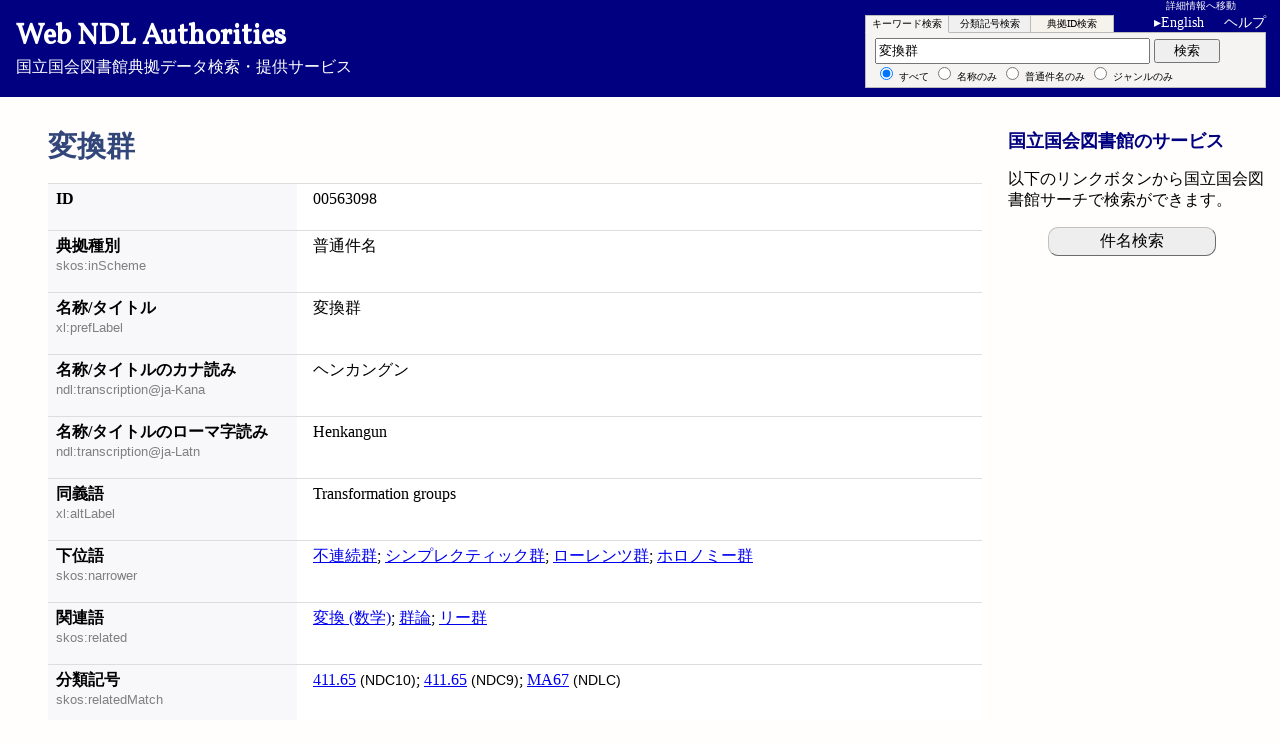

--- FILE ---
content_type: text/html; charset=utf-8
request_url: https://id.ndl.go.jp/auth/ndlsh/00563098
body_size: 14360
content:
<!DOCTYPE html>
<html lang="ja" xmlns="http://www.w3.org/1999/xhtml">
<head>
	<title>変換群 - Web NDL Authorities</title>
	<meta http-equiv="X-UA-Compatible" content="IE=edge"/>
	<link rel="stylesheet" href="/parts/core.css"/>
	<script>var ndllabel = {"sw":{"kwd":["\u30ad\u30fc\u30ef\u30fc\u30c9\u691c\u7d22","by keyword"],"cls":["\u5206\u985e\u8a18\u53f7\u691c\u7d22","by classification"],"ids":["\u5178\u62e0ID\u691c\u7d22","by authority ID"]},"fdef":{"fm1":["\u691c\u7d22\u8a9e","search keyword"],"fm2":["\u5206\u985e\u8a18\u53f7","classification"],"fm3":["\u5178\u62e0ID","authority id"]},"sform":{"tmpl":["%s\u3092\u5165\u529b\u3057\u3066\u304f\u3060\u3055\u3044","Enter your %s"]},"sg":{"detail":["\u8a73\u7d30\u60c5\u5831","Detailed Information"],"grpahical":["\u30b0\u30e9\u30d5\u30a3\u30ab\u30eb\u8868\u793a","Graphical Display"],"bt":["\u4e0a\u4f4d\u8a9e","Broader Term(s)"],"nt":["\u4e0b\u4f4d\u8a9e","Narrower Term(s)"],"rt":["\u95a2\u9023\u8a9e","Related Term(s)"],"root":["\u73fe\u5728\u306e\u8a9e","Current Term"],"graphview":["\u30b7\u30bd\u30fc\u30e9\u30b9\u30de\u30c3\u30d7","Thesaurus Map"]},"desc":{"outlink":["\u5916\u90e8\u30b5\u30a4\u30c8\u3078\u306e\u30ea\u30f3\u30af","External Link"],"wkpdlink":["Wikipedia\u691c\u7d22\u7d50\u679c\u4e00\u89a7\u3078","Search the Japanese Wikipedia"],"wkpd_tplink":["Wikipedia\u691c\u7d22 (%s) \u3078","To Japanese Wikipedia search result (%s)"],"wkpdmsgna":["\u203b\u540d\u79f0\/\u30bf\u30a4\u30c8\u30eb\u3068\u7570\u306a\u308b\u9805\u76ee\u306b\u30ea\u30f3\u30af\u3059\u308b\u5834\u5408\u304c\u3042\u308a\u307e\u3059\u3002","Note: The link may not match the Name \/ Title."],"wkpdmsgsh":["\u203b\u540d\u79f0\/\u30bf\u30a4\u30c8\u30eb\u3068\u7570\u306a\u308b\u9805\u76ee\u306b\u30ea\u30f3\u30af\u3059\u308b\u5834\u5408\u304c\u3042\u308a\u307e\u3059\u3002","Note: The link may not match the Name \/ Title."],"wkdtmsg":["\u203b\u540d\u79f0\/\u30bf\u30a4\u30c8\u30eb\u3068\u7570\u306a\u308b\u9805\u76ee\u306b\u30ea\u30f3\u30af\u3059\u308b\u5834\u5408\u304c\u3042\u308a\u307e\u3059\u3002","Note: The link may not match the Name \/ Title."],"no_wdmsg":["\uff08Wikidata\u306b\u5178\u62e0ID\u3092\u6301\u3064\u9805\u76ee\u306a\u3057\uff09","(No Wikidata match for this ID.)"],"more":["\u4ed6\u5f62\u5f0f\u306e\u30c7\u30fc\u30bf","Other formats"],"notfound":["\u300c%s\u300d\u306f\u898b\u3064\u304b\u308a\u307e\u305b\u3093\u3067\u3057\u305f\u3002","\"%s\" was not found."]},"nav":{"meback":["\u25c0 \u691c\u7d22\u7d50\u679c\u306b\u623b\u308b","\u25c0 Search Results"]},"gview":{"totalstat":["\u5168%d\u30ce\u30fc\u30c9\uff08%d\u968e\u5c64\uff09","Total %d nodes (depth %d)"],"dispstat":["\u4e2d\u3001%d\u30ce\u30fc\u30c9\uff08%d\u968e\u5c64\uff09\u3092\u8868\u793a",", of which displaying %d (depth %d)"],"showall":["\u3059\u3079\u3066\u8868\u793a","Show all"]},"yaseg":{"2-1":["\u500b\u4eba\u540d\u5178\u62e0\u306e\u95a2\u9023\u540d\u79f0\uff08\u5225\u540d\uff09","Related names of Personal Name"],"2-2":["\u4ef6\u540d\u6a19\u76ee\u306e\u4e0b\u4f4d\u8a9e\u306e\u4e0b\u4f4d\u8a9e","Narrower of narrower terms of Subject Headings"],"2-3":["\u540d\u79f0\/\u30bf\u30a4\u30c8\u30eb\u307e\u305f\u306f\u5225\u540d\/\u5225\u30bf\u30a4\u30c8\u30eb","Name \/ Title or Variant Name(s) \/ Title(s)"],"3-1":["\u4ef6\u540d\u6a19\u76ee\u3068\u305d\u306e\u4e0a\u4f4d\u8a9e\u306b\u4ed8\u4e0e\u3055\u308c\u3066\u3044\u308b\u4ee3\u8868\u5206\u985e\u8a18\u53f7\u306e\u6570","Number of rep. classifications for Subject Headings and broader terms"],"3-2":["\u4e0a\u4f4d\u8a9e\u306e\u4ef6\u6570\u3054\u3068\u306e\u4ef6\u540d\u6a19\u76ee\u306e\u6570","Number of Subject Headings per number of broader terms"],"4-1":["\u5225\u540d\/\u5225\u30bf\u30a4\u30c8\u30eb\u3092\u6301\u305f\u306a\u3044\u5178\u62e0","Authorities without Variant Name \/ Title"],"4-2":["\u500b\u4eba\u540d\u5178\u62e0\uff08\u540d\u79f0\/\u30bf\u30a4\u30c8\u30eb\uff09\u3067\u51fa\u73fe\u983b\u5ea6\u306e\u9ad8\u3044\u540d\u5b57\u30c8\u30c3\u30d710","Top 10 frequent surnames in Personal Names"],"4-3":["\u4ee3\u8868\u5206\u985e\u8a18\u53f7\u304cNDC\u7b2c9\u7248\u3068\u7b2c10\u7248\u3067\u5909\u308f\u3063\u305f\u4ef6\u540d\u6a19\u76ee","Subject Headings for which classifications changed betw NDC9 AND 10"],"own1":["\u4eba\u540d\u5178\u62e0\u300c\u590f\u76ee\u6f31\u77f3\u300d\u306eRDF\u30b0\u30e9\u30d5","RDF graph of \"Soseki Natsume\""],"own2":["\u4eba\u540d\u5178\u62e0\u300c\u4e2d\u5cf6\u6893\u300d\u3068anotherName\u306eRDF\u30b0\u30e9\u30d5","RDF graph of \"Azusa Nakajima\" and another name"]},"yasr":{"table":["\u30c6\u30fc\u30d6\u30eb","Table"],"graphView":["\u30b0\u30e9\u30d5\u56f3","GraphView"],"response":["\u5fdc\u7b54\u5185\u5bb9","Response"],"Simpleview":["\u5024\u306e\u307f","Simple view"],"Ellipse":["\u6298\u8fd4\u306a\u3057","Ellipse"],"Pagesize":["\u8868\u793a\u4ef6\u6570:","Page size: "]},"lang":{"attr":["ja","en"],"label":["Japanese","English"]}};</script>
	<script src="/parts/ndl.js" charset="UTF-8"></script>
	<script src="/parts/sparqler.js" charset="UTF-8"></script>
</head>
<body class="detail">
<div class="head">
<a href="/auth/ndla/" tabindex="1"><div><span>Web NDL Authorities</span></div>国立国会図書館典拠データ検索・提供サービス</a>
	<a href="#f1" id="skipnav" tabindex="1"><span lang="ja">詳細情報へ移動</span><span lang="en">Skip to detailed info</span></a>
	<span id="langswitch" onclick="ndl.langsw();" tabindex="4">English</span>
	<span lang="ja" class="helpinfo"><a href="/information/help/" tabindex="5">ヘルプ</a></span><span lang="en" class="helpinfo"><a href="/information/help_en/" tabindex="5">Help</a></span>
</div>
<div id="infonav">
</div>
		
<h1>変換群</h1>

<div class="main" id="maindiv">
<div class="multi sub" id="multiform">
<form method="get" action="/auth/ndla/" id="fm1" class="actor">
	<fieldset id="sq1">
	<label title="検索語を入力"><input type="text" name="qw" id="q1" value="変換群" class="keyword" tabindex="10" /></label>
	<button type="submit" class="submit" tabindex="11"><span lang="ja">検索</span><span lang="en">Search</span></button><br />
	<span class="nash">
		<label><input type="radio" name="g" value="all" checked="checked" tabindex="10"/> <span lang="ja">すべて</span><span lang="en">All</span></label>
		<label><input type="radio" name="g" value="na" tabindex="10"/> <span lang="ja">名称のみ</span><span lang="en">Name</span></label>
		<label><input type="radio" name="g" value="sh" tabindex="10"/> <span lang="ja">普通件名のみ</span><span lang="en">Topical Name</span></label>
		<label><input type="radio" name="g" value="gf" tabindex="10"/> <span lang="ja">ジャンルのみ</span><span lang="en">Genre/Form Term</span></label>
	</span>
	</fieldset>
</form>
<form method="get" action="/auth/ndla/" id="fm2" class="waiter">
	<fieldset id="sq2">
	<label title="分類を入力"><input type="text" name="qc" id="q2" value="" class="clssf" tabindex="20" /></label>
	<select id="pfx" name="pfx" tabindex="20" title="分類種別">
		<option>NDC9/10</option>
		<option>NDC9</option>
		<option>NDC10</option>
		<option>NDLC</option>
	</select>
	<button type="submit" class="submit" tabindex="21"><span lang="ja">検索</span><span lang="en">Search</span></button><br />
	<span class="nash">
		<label><input type="radio" name="g" value="all" checked="checked" tabindex="20"/> <span lang="ja">すべて</span><span lang="en">All</span></label>
		<label><input type="radio" name="g" value="na" tabindex="20"/> <span lang="ja">名称のみ</span><span lang="en">Name</span></label>
		<label><input type="radio" name="g" value="sh" tabindex="20"/> <span lang="ja">普通件名のみ</span><span lang="en">Topical Name</span></label>
		<label><input type="radio" name="g" value="gf" tabindex="20"/> <span lang="ja">ジャンルのみ</span><span lang="en">Genre/Form Term</span></label>
	</span>
	</fieldset>
</form>
<form method="get" action="/auth/ndla/" id="fm3" class="waiter">
	<fieldset id="sq3">
	<label title="IDを入力"><input type="text" name="aid" id="q3" value="" class="ids" tabindex="30" /></label>
	<button type="submit" class="submit" tabindex="31"><span lang="ja">検索</span><span lang="en">Search</span></button><br />
	<span class="nash">
		<label class="void"><input type="radio" name="g" value="all" checked="checked" disabled="disabled"/> <span lang="ja">すべて</span><span lang="en">All</span></label>
		<label class="void"><input type="radio" name="g" value="na" disabled="disabled"/> <span lang="ja">名称のみ</span><span lang="en">Name</span></label>
		<label class="void"><input type="radio" name="g" value="sh" disabled="disabled"/> <span lang="ja">普通件名のみ</span><span lang="en">Topical Name</span></label>
		<label class="void"><input type="radio" name="g" value="gf" disabled="disabled"/> <span lang="ja">ジャンルのみ</span><span lang="en">Genre/Form Term</span></label>
	</span>
	</fieldset>
</form>
<!--eoc(multi sub)--></div>

<div id="f1">
<h2>詳細情報</h2>
<dl class="description" id="authdesc">
<div><dt class="subjid">ID</dt>	<dd id="s">00563098</dd></div>
<div><dt title="skos:inScheme"><span lang="ja">典拠種別</span><span lang="en">Type of Authority</span></dt>
	<dd id="inScheme"><span lang="ja">普通件名</span><span lang="en">Topical Terms</span></dd></div>
<div><dt title="xl:prefLabel"><span lang="ja">名称/タイトル</span><span lang="en">Name / Title</span></dt>
	<dd id="prefLabel">変換群</dd></div>
<div><dt title="ndl:transcription@ja-Kana"><span lang="ja" class="l">名称/タイトルのカナ読み</span><span lang="en" class="l">Katakana Transcription of Name / Title</span></dt>
	<dd>ヘンカングン</dd></div>
<div><dt title="ndl:transcription@ja-Latn"><span lang="ja" class="l">名称/タイトルのローマ字読み</span><span lang="en" class="l">Roman Transliteration of Name / Title</span></dt>
	<dd>Henkangun</dd></div>
<div><dt title="xl:altLabel"><span lang="ja">同義語</span><span lang="en">Variant Term(s)</span></dt>
	<dd id="altLabel">Transformation groups</dd></div>
<div><dt title="skos:narrower"><span lang="ja">下位語</span><span lang="en">Narrower Term(s)</span></dt>
	<dd id="narrower"><a href="/auth/ndlsh/00563759">不連続群</a>;
	<a href="/auth/ndlsh/00571095">シンプレクティック群</a>;
	<a href="/auth/ndlsh/00567372">ローレンツ群</a>;
	<a href="/auth/ndlsh/00563445">ホロノミー群</a></dd></div>
<div><dt title="skos:related"><span lang="ja">関連語</span><span lang="en">Related Term(s)</span></dt>
	<dd id="related"><a href="/auth/ndlsh/00563097">変換 (数学)</a>;
	<a href="/auth/ndlsh/00562608">群論</a>;
	<a href="/auth/ndlsh/00567368">リー群</a></dd></div>
<div><dt title="skos:relatedMatch"><span lang="ja" class="l">分類記号</span><span lang="en" class="l">Classification Number(s)</span></dt>
	<dd id="relatedMatch"><a href="/auth/ndlsh/?qc=411.65&amp;pfx=NDC10" title="Search by 411.65(NDC10)">411.65</a><span> (NDC10)</span>;
	<a href="/auth/ndlsh/?qc=411.65&amp;pfx=NDC9" title="Search by 411.65(NDC9)">411.65</a><span> (NDC9)</span>;
	<a href="/auth/ndlsh/?qc=MA67&amp;pfx=NDLC" title="Search by MA67(NDLC)">MA67</a><span> (NDLC)</span></dd></div>
<div><dt title="skos:closeMatch"><span lang="ja">関連リンク</span><span lang="en">Related Links</span></dt>
	<dd id="closeMatch"><a href="http://id.loc.gov/authorities/subjects/sh85136917" target="_blank">sh85136917</a><span> (LCSH)</span></dd></div>
<div><dt title="dct:source"><span lang="ja">出典</span><span lang="en">Sources</span></dt>
	<dd id="source">変換群とコボルディズム論 / 内田伏一 著<br />
	岩波数学辞典</dd></div>
<div><dt title="dct:created"><span lang="ja">作成日</span><span lang="en">Date Created</span></dt>
	<dd id="created">1980-06-20</dd></div>
<div><dt title="dct:modified"><span lang="ja">最終更新日</span><span lang="en">Last Updated</span></dt>
	<dd id="modified">2020-06-03T11:31:25</dd></div>
<div class="asking"><dt><span lang="ja">外部サイトへのリンク</span><span lang="en">External Link</span></dt><dd id="wpwd"><div></div><div></div></dd>
<script>ndl.spql.ask_wikidata("00563098", "変換群", "wpwd", true);</script>
</div></dl>
<section id="gview">
<h3><span lang="ja">シソーラスマップ</span><span lang="en">Thesaurus Map</span></h3>
<div id="yasgui"></div>
<script>ndl.yasuri = "http://id.ndl.go.jp/auth/ndlsh/00563098";</script>

</section>

<dl class="description altformat">
<dt><span lang="ja">他形式のデータ</span><span lang="en">Other formats</span></dt>
	<dd><a rel="alternate" type="application/rdf+xml" href="00563098.rdf"><span lang="ja">RDF/XML形式</span><span lang="en">RDF/XML format</span></a>, <a rel="alternate" type="text/turtle" href="00563098.ttl"><span lang="ja">RDF/Turtle形式</span><span lang="en">RDF/Turtle format</span></a>, <a rel="alternate" type="application/ld+json" href="00563098.json"><span lang="ja">JSON-LD形式</span><span lang="en">JSON-LD format</span></a></dd>
</dl>
<!--eoi(f1)--></div>

<!--eoc(main)--></div>

<div class="aside" id="relmenu">
	<h2><span lang="ja">国立国会図書館のサービス</span><span lang="en">Online Services at the NDL</span></h2>
	<p><span lang="ja">以下のリンクボタンから国立国会図書館サーチで検索ができます。</span><span lang="en">You can search NDL bibliographic records for the following headings:</span></p>
	<ul>
	<li><a href="https://ndlsearch.ndl.go.jp/search?cs=bib&f-ndla_sh=00563098"><span lang="ja">件名検索</span><span lang="en">Subject</span></a></li>
	</ul>
</div>

<div class="foot">
	<ul class="servicenavi">
	<li><span lang="ja"><a href="https://www.ndl.go.jp/">国立国会図書館ホーム</a></span><span lang="en"><a href="https://www.ndl.go.jp/en/">National Diet Library Home</a></span></li>
	<li><span lang="ja"><a href="https://ndlsearch.ndl.go.jp/">国立国会図書館サーチ</a></span><span lang="en"><a href="https://ndlsearch.ndl.go.jp/en/">NDL Search</a></span></li>
	</ul>
	<ul class="inquiry">
	<li><span lang="ja"><a href="/information/about/">Web NDL Authoritiesについて</a></span><span lang="en"><a href="/information/about_en/">About Web NDL Authorities</a></span></li>
	<li><span lang="ja"><a href="https://www.ndl.go.jp/jp/service/contact/index.html">お問い合わせ</a></span><span lang="en"><a href="https://www.ndl.go.jp/en/service/contact/index.html">Contact Us</a></span></li>
	</ul>
</div>

<div class="rights" lang="en">Copyright © National Diet Library. All Rights Reserved</div>
</body>
</html>

